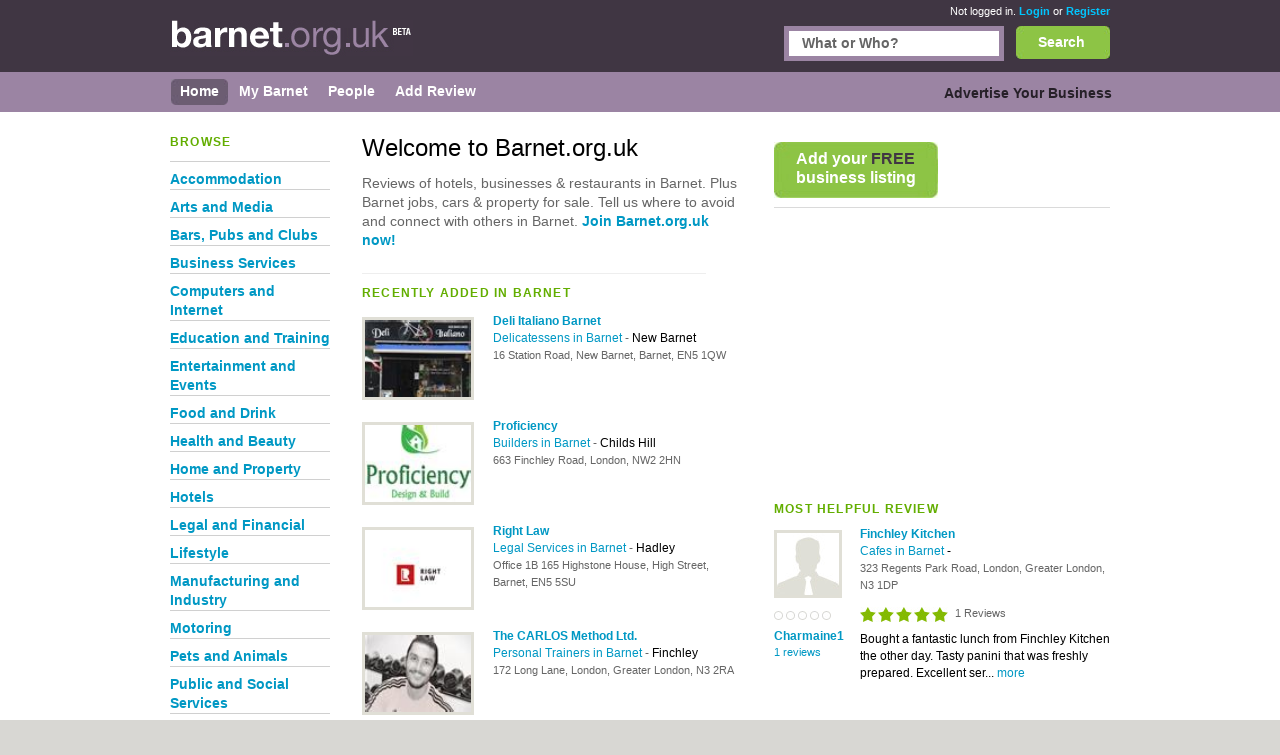

--- FILE ---
content_type: text/html; charset=utf-8
request_url: https://www.barnet.org.uk/
body_size: 19074
content:


<!DOCTYPE html>
<html xmlns="http://www.w3.org/1999/xhtml" xml:lang="en" lang="en">

<head id="Head1"><title>Barnet Hotels, Barnet Jobs & Restaurants in Barnet</title><meta http-equiv="content-type" content="text/html; charset=iso-8859-1" /><meta name="viewport" content="width=device-width, initial-scale=1.0" /><meta name="description" content="Reviews of Barnet hotels, restaurants, bars & shops. Find Barnet jobs, cars, houses, vans, motorbikes & property for sale & let. Plus a Barnet business directory including legal, financial & local services, health & beauty" />
<meta name="keywords" content="Barnet, Barnet uk, Barnet hotels, restaurants in Barnet, Barnet jobs, Barnet cars, Barnet property, Barnet restaurants, jobs in Barnet, hotels in Barnet, shopping, bars, entertainment, business directory" />
<meta name="geo.placename" content="" />


<script>
    document.addEventListener('DOMContentLoaded', () => { setTimeout(initGTM, 5500); });


    function initGTM() {
        if (window.gtmDidInit) {
            // Don't load again
            return false;
        }

        window.gtmDidInit = true;

        // Create the script
        const script = document.createElement('script');
        script.type = 'text/javascript';
        script.onload = () => {
            window.dataLayer = window.dataLayer || [];
            function gtag() { dataLayer.push(arguments); }
            gtag('js', new Date());
            gtag('config', 'G-4MGFDMN47N');
        }
        script.src = 'https://www.googletagmanager.com/gtag/js?id=G-E1RENC0QRH';

        // We are still deferring the script
        script.defer = true;

        // Append the script to the body of the document
        document.getElementsByTagName('body')[0].appendChild(script);
    }
</script>
<link rel='canonical' href="https://www.barnet.org.uk/" /> 

<link rel="preconnect" href="https://pagead2.googlesyndication.com" /><link rel="preconnect" href="https://googleads.g.doubleclick.net" />
	
	
       <script async src="https://fundingchoicesmessages.google.com/i/pub-3530520775673424?ers=1"></script>
<script>
function waitForGoogCsa(callback, maxAttempts = 15, delay = 200) {
    let attempts = 0;
    (function check() {
        if (typeof window._googCsa === "function") {
            console.log("✅ _googCsa ready");
            callback();
        } else if (++attempts < maxAttempts) {
            setTimeout(check, delay);
        } else {
            console.warn("⚠️ _googCsa never became available");
        }
    })();
}
(function() {
  console.log("🌍 Funding Choices bootstrap starting");
  let started = false;


  function startAds(reason) {
    if (started) return;
    started = true;
    console.log("🚀 Starting ads (" + reason + ")");
    const s1 = document.createElement("script");
    s1.src = "https://pagead2.googlesyndication.com/pagead/js/adsbygoogle.js";
    s1.async = true;
    document.head.appendChild(s1);

    const s2 = document.createElement("script");
    s2.src = "https://www.google.com/adsense/search/ads.js";
    s2.async = true;
    document.head.appendChild(s2);

    window.setTimeout(() => {
      (function(g,o){g[o]=g[o]||function(){(g[o].q=g[o].q||[]).push(arguments);};g[o].t=1*new Date;})(window,"_googCsa");
      window.dispatchEvent(new Event("adCodeLoaded"));
    },300);
  }

  function checkExistingConsent(fc) {
    try {
      const d = fc.getConsentData && fc.getConsentData();
      if (d && (d.consentSignal === "CONSENT_GRANTED" || d.consentFormState === "CONSENT_GRANTED")) {
        startAds("already granted");
        return true;
      }
      if (d && (d.consentSignal === "CONSENT_NOT_GRANTED" || d.consentFormState === "CONSENT_NOT_GRANTED")) {
        console.log("🚫 Consent denied — no ads");
        return true;
      }
    } catch (e) {
      console.warn("⚠️ getConsentData() failed:", e);
    }
    return false;
  }

  // Wait until Funding Choices is ready
  function waitForFC() {
    const fc = window.googlefc;
    if (!fc) return setTimeout(waitForFC, 250);

    fc.callbackQueue = fc.callbackQueue || [];

    // First: check immediately
    if (checkExistingConsent(fc)) return;

    console.log("🕓 Waiting for user choice…");
    fc.callbackQueue.push({
      'CONSENT_DATA_READY': () => {
        console.log("📩 CONSENT_DATA_READY");
        if (checkExistingConsent(fc) === false) startAds("CONSENT_DATA_READY fallback");
      },
      'consentDataReady': () => {
        console.log("📩 consentDataReady (lowercase)");
        if (checkExistingConsent(fc) === false) startAds("consentDataReady fallback");
      }
    });
  }

  waitForFC();
})();
</script>




    
    
    
<link href="/Content/main.min.css" rel="preload" as="style" onload="this.onload=null;this.rel='stylesheet'"/>
<link href="/Content/main.min.css" rel="stylesheet"/>
</head>

<body id="bodytag" class="yui-skin-sam">
    <form method="post" action="/" id="frmMain">
<div class="aspNetHidden">
<input type="hidden" name="__VIEWSTATE" id="__VIEWSTATE" value="/[base64]/[base64]/[base64]////[base64]/[base64]" />
</div>

        

        
        <div class="outer" id="divMainOuter">
            <div>
                <div class="header">
                    <div class="inner">
                        

<a href="/" class="logo" title="Barnet">
    <img title="Barnet.org.uk" src="/Images/CityLogos/logo-Barnet.jpg" width="243" height="36" alt="Barnet.org.uk"/>
</a>
                        
        <div class="status">
            <span>Not logged in.</span> <a href="/Login.aspx">Login</a> or
            <a href="/Register.aspx">Register</a>
        </div>
    
                        


<style>
    #search {
        border: #9b84a3 5px solid;
        display: inline-block;
        float: right;
        height: 25px;
        margin-right: 12px;
        width: 210px;
    }
    .bSearch {
        background: url(/Images/buttons/b-search.jpg) no-repeat top left;
        border: none;
        color: #fff;
        display: block;
        float: right;
        font-size: 14px;
        font-weight: bold;
        height: 33px!important;
        text-align: center;
        width: 94px!important;
    }
    #searchCategories {
        border: #9b84a3 5px solid;
        display: inline-block;
        float: right;
        height: 25px;
        margin-right: 12px;
        width: 210px;
    }
    div.search {
        left: 0;
        margin: 0;
        padding: 0px 0;
        position: relative;
        top: -26px;
        width: 80%;
        display: inline-block;
    }
    div.search {
        float: right;
    }
    
    .searchInput {
        border: 0;
        margin: 0;
        padding: 4px 4px 5px 13px;
        width: 193px;
    }
    .search input {
        font-size: 14px;
        font-weight: bold;
    }

    .autoComplete {
        background: white;
        border: 1px solid #9B84A3;
        z-index: 999;
        position: absolute;
    }
    .autoComplete ul {
        list-style-type: none;
        padding: 5px;
        margin: 0;
     
    }
    .autoComplete ul li {
        padding: 2px 5px;
        white-space: nowrap;
        list-style: none;
        overflow: hidden;

    }
    .autoComplete ul li:hover {
        background: #eee;
    }

</style>
<div class="search mobile-hide">
    
    <button
        id="lnkSearch"
        onclick="searchClick()"
        class="btn bSearch" >Search</button>
    <div id="searchCategories">
        <input id="searchInput" name="searchInput" type="text" class="searchInput" tabindex="2">
        <div id="searchContainer" class="autoComplete"></div>
    </div>

 
  
</div>

<script language="javascript" defer>


    function searchClick() {

        var search = document.getElementById(searchInputId).value;
        console.log(search);
        if (search != null) {
            console.log('search now');
            var url = "/api/search/search?search=" + search;
            console.log(url);
            window.location.href = url;
            return false;
        }

    }

    var autoSearchTimer;

    var searchContainerId = "searchContainer";
    var searchInputId = "searchInput";
    var searchPageUrl = "AutocompleteSearch.aspx";
    var searchPrompt = "What or Who?";

    window.addEventListener('DOMContentLoaded', setup);

    function setup() {
        setupAutoComplete(searchInputId, searchContainerId, searchPageUrl, searchPrompt);
        document.addEventListener("click", function (e) {
            closeAllLists(e.target);
        });
    }

    function setupAutoComplete(inputId, containerId, pageUrl, inputPrompt) {
        console.log(inputId, containerId, pageUrl);
        var input = document.getElementById(inputId);
        console.log(input);
        input.onkeyup = function () {
            if (this.value.length > 2) {
                var searchFor = this.value;
                if (autoSearchTimer) {
                    clearTimeout(autoSearchTimer);
                }
                autoSearchTimer = setTimeout(function () {
                    autoComplete(searchFor, inputId, pageUrl, containerId);
                }, 1000);
            }
        };

        input.value = inputPrompt;
        input.onfocus =
            function () {
                if (input.value == inputPrompt)
                    input.value = '';
            };

        input.onblur =
            function () {
                if (input.value == '')
                    input.value = inputPrompt;
            };

    }

    function autoComplete(query, inputId, pageUrl, resultsId) {
        var input = document.getElementById(inputId);
        var url = "/" + pageUrl + "?query=" + query;
        console.log(url);
        fetch(url).then(response => {
            var resultRaw = response.text();
            resultRaw.then(r => {
                console.log('r', r);
                var result = r.split(";");
                if (result.length>0) {
                    showResults(resultsId, result, inputId);
                }
            });

        })
        .catch(error => {
            console.log('error', error);
        });
    }
    function showResults(listId, terms, inputId) {

        if (terms.length == 0) return;
        var res = document.getElementById(listId);
        var inp = document.getElementById(inputId);
        res.innerHTML = '';
        let list = '';
        for (i = 0; i < terms.length; i++) {
            list += '<li>' + terms[i] + '</li>';
        }
        res.innerHTML = '<ul>' + list + '</ul>';
        res.addEventListener("click", function (e) {
            /*insert the value for the autocomplete text field:*/
            console.log('clicked ', e);
            console.log('clicked ', e, e.target.innerHTML);
            inp.value = e.target.innerHTML;
            console.log(inp.value);
            closeAllLists();
        });
    }

    function closeAllLists(elmnt) {
        /*close all autocomplete lists in the document,
        except the one passed as an argument:*/
        var x = document.getElementsByClassName("autoComplete");

        var inp = document.getElementsByClassName("autoCompleteInput");
        console.log(x, inp);
        for (var i = 0; i < x.length; i++) {
            for (var y = 0; y < inp.length; y++) {
                if (elmnt != x[i] && elmnt != inp[y]) {
                    x[i].innerHTML = '';
                }
            }

        }
    }
</script>

                    </div>
                </div>
                <div class="main-menu">
                    <div class="inner">
                        
    
    

<div class="topLeftMenu mobile-hide">

    
<ul class="navigation">
    <li><a href="./" class="selected subCatHome"><span>Home</span></a></li><li><a href="PersonMy.aspx" class="subCatMyBarnet"><span>My Barnet</span></a></li><li><a href="People.aspx" class="subCatPeople"><span>People</span></a></li><li class="lastTab"><a href="AddReviewSearch.aspx" class="subCatAddReview"><span>Add Review</span></a></li>
</ul>

</div>
    

<div class="topRightMenu mobile-hide">

 
<ul class="navigation">
    <li class="lastTab"><a href="SearchMyBusiness.aspx" class="subCatAdvertiseYourBusiness"><span>Advertise Your Business</span></a></li>
</ul>

</div>


                    </div>
                </div>
                <div class="innerContainer">
                    <div class="inner">
                        <div class="main">
                            
    
    <script type="text/javascript">
        function collapseIfUnfilled(adElement, intervalMs, maxWaitMs) {
            intervalMs = intervalMs || 100;
            maxWaitMs = maxWaitMs || 5000;

            var startTime = new Date().getTime();

            function poll() {
                var status = adElement.getAttribute('data-ad-status');

                if (status === 'unfilled') {
                    adElement.style.display = 'none';
                } else if (status !== 'filled' && new Date().getTime() - startTime < maxWaitMs) {
                    setTimeout(poll, intervalMs);
                }
            }

            poll();
        }

        // Wait for the ad to be rendered first
        //window.addEventListener('load', function () {
        //    var ads = document.getElementsByClassName('adsbygoogle');
        //    for (var i = 0; i < ads.length; i++) {
        //        collapseIfUnfilled(ads[i]);
        //    }
        //});
    </script>
    <div style="height: 4px; margin: 0; padding: 0"></div>
    <div class="homeLeft">
        
<div class="left-menu">
    <h2>BROWSE</h2>
    <h3 class="hide">Categories</h3>
    <div class="smallerGap"></div>
    <ul class="categories">
        
                <div class="leftMenuItem">
                    <a href='/accommodation/'
                       title='Accommodation in Barnet'>
                        <h4 class="menu">Accommodation</h4>
                    </a>
                </div>
            
                <div class="leftMenuItem">
                    <a href='/arts-media/'
                       title='Arts and Media in Barnet'>
                        <h4 class="menu">Arts and Media</h4>
                    </a>
                </div>
            
                <div class="leftMenuItem">
                    <a href='/bars-pubs/'
                       title='Bars, Pubs and Clubs in Barnet'>
                        <h4 class="menu">Bars, Pubs and Clubs</h4>
                    </a>
                </div>
            
                <div class="leftMenuItem">
                    <a href='/business-services/'
                       title='Business Services in Barnet'>
                        <h4 class="menu">Business Services</h4>
                    </a>
                </div>
            
                <div class="leftMenuItem">
                    <a href='/computers-internet/'
                       title='Computers and Internet in Barnet'>
                        <h4 class="menu">Computers and Internet</h4>
                    </a>
                </div>
            
                <div class="leftMenuItem">
                    <a href='/education-training/'
                       title='Education and Training in Barnet'>
                        <h4 class="menu">Education and Training</h4>
                    </a>
                </div>
            
                <div class="leftMenuItem">
                    <a href='/entertainment-events/'
                       title='Entertainment and Events in Barnet'>
                        <h4 class="menu">Entertainment and Events</h4>
                    </a>
                </div>
            
                <div class="leftMenuItem">
                    <a href='/food-drink/'
                       title='Food and Drink in Barnet'>
                        <h4 class="menu">Food and Drink</h4>
                    </a>
                </div>
            
                <div class="leftMenuItem">
                    <a href='/health-beauty/'
                       title='Health and Beauty in Barnet'>
                        <h4 class="menu">Health and Beauty</h4>
                    </a>
                </div>
            
                <div class="leftMenuItem">
                    <a href='/home-property/'
                       title='Home and Property in Barnet'>
                        <h4 class="menu">Home and Property</h4>
                    </a>
                </div>
            
                <div class="leftMenuItem">
                    <a href='/hotels/'
                       title='Hotels in Barnet'>
                        <h4 class="menu">Hotels</h4>
                    </a>
                </div>
            
                <div class="leftMenuItem">
                    <a href='/legal-financial/'
                       title='Legal and Financial in Barnet'>
                        <h4 class="menu">Legal and Financial</h4>
                    </a>
                </div>
            
                <div class="leftMenuItem">
                    <a href='/lifestyle/'
                       title='Lifestyle in Barnet'>
                        <h4 class="menu">Lifestyle</h4>
                    </a>
                </div>
            
                <div class="leftMenuItem">
                    <a href='/manufacturing-industry/'
                       title='Manufacturing and Industry in Barnet'>
                        <h4 class="menu">Manufacturing and Industry</h4>
                    </a>
                </div>
            
                <div class="leftMenuItem">
                    <a href='/motoring/'
                       title='Motoring in Barnet'>
                        <h4 class="menu">Motoring</h4>
                    </a>
                </div>
            
                <div class="leftMenuItem">
                    <a href='/pets-animals/'
                       title='Pets and Animals in Barnet'>
                        <h4 class="menu">Pets and Animals</h4>
                    </a>
                </div>
            
                <div class="leftMenuItem">
                    <a href='/public-social-services/'
                       title='Public and Social Services in Barnet'>
                        <h4 class="menu">Public and Social Services</h4>
                    </a>
                </div>
            
                <div class="leftMenuItem">
                    <a href='/restaurants/'
                       title='Restaurants in Barnet'>
                        <h4 class="menu">Restaurants</h4>
                    </a>
                </div>
            
                <div class="leftMenuItem">
                    <a href='/shopping/'
                       title='Shopping in Barnet'>
                        <h4 class="menu">Shopping</h4>
                    </a>
                </div>
            
                <div class="leftMenuItem">
                    <a href='/sport-leisure/'
                       title='Sport and Leisure in Barnet'>
                        <h4 class="menu">Sport and Leisure</h4>
                    </a>
                </div>
            
                <div class="leftMenuItem">
                    <a href='/tradesmen-construction/'
                       title='Tradesmen and Construction in Barnet'>
                        <h4 class="menu">Tradesmen and Construction</h4>
                    </a>
                </div>
            
                <div class="leftMenuItem">
                    <a href='/travel-transport/'
                       title='Travel and Transport in Barnet'>
                        <h4 class="menu">Travel and Transport</h4>
                    </a>
                </div>
            
                <div class="leftMenuItem">
                    <a href='/weddings/'
                       title='Weddings in Barnet'>
                        <h4 class="menu">Weddings</h4>
                    </a>
                </div>
            
    </ul>
</div>



        
<div class="most-reviews-outer">

    <h2>
        MOST REVIEWS
    </h2>

    <div class="most-reviews-inner">
        <ul class="most-reviews">
            
                    <li>
                        <a href="/Person.aspx?uid=127155">
                            <img class="imgUser" loading="lazy" title="garyswerner" src="images/profile-no-image-male-tmb.jpg" alt="garyswerner" />
                        </a>
                        <div class="personRate personRate0">
                        </div>
                        <div class="gap7"></div>
                        <a href='/Person.aspx?uid=127155' title='garyswerner'>
                            garyswerner
                        </a>
                        <a href='/PersonReviews.aspx?uid=127155'>
                            <p>
                                1&nbsp;reviews
                            </p>
                        </a>
                    </li>
                
                    <li>
                        <a href="/Person.aspx?uid=134014">
                            <img class="imgUser" loading="lazy" title="EastFinchleyMan" src="images/profile-no-image-male-tmb.jpg" alt="EastFinchleyMan" />
                        </a>
                        <div class="personRate personRate0">
                        </div>
                        <div class="gap7"></div>
                        <a href='/Person.aspx?uid=134014' title='EastFinchleyMan'>
                            EastFinchle..
                        </a>
                        <a href='/PersonReviews.aspx?uid=134014'>
                            <p>
                                1&nbsp;reviews
                            </p>
                        </a>
                    </li>
                
                    <li>
                        <a href="/Person.aspx?uid=144907">
                            <img class="imgUser" loading="lazy" title="Tinisri" src="images/profile-no-image-male-tmb.jpg" alt="Tinisri" />
                        </a>
                        <div class="personRate personRate0">
                        </div>
                        <div class="gap7"></div>
                        <a href='/Person.aspx?uid=144907' title='Tinisri'>
                            Tinisri
                        </a>
                        <a href='/PersonReviews.aspx?uid=144907'>
                            <p>
                                1&nbsp;reviews
                            </p>
                        </a>
                    </li>
                
                    <li>
                        <a href="/Person.aspx?uid=122682">
                            <img class="imgUser" loading="lazy" title="JaniceGordon" src="images/profile-no-image-female-tmb.jpg" alt="JaniceGordon" />
                        </a>
                        <div class="personRate personRate0">
                        </div>
                        <div class="gap7"></div>
                        <a href='/Person.aspx?uid=122682' title='JaniceGordon'>
                            JaniceGordo..
                        </a>
                        <a href='/PersonReviews.aspx?uid=122682'>
                            <p>
                                1&nbsp;reviews
                            </p>
                        </a>
                    </li>
                
                    <li>
                        <a href="/Person.aspx?uid=122741">
                            <img class="imgUser" loading="lazy" title="AnahitaDarab" src="images/profile-no-image-male-tmb.jpg" alt="AnahitaDarab" />
                        </a>
                        <div class="personRate personRate0">
                        </div>
                        <div class="gap7"></div>
                        <a href='/Person.aspx?uid=122741' title='AnahitaDarab'>
                            AnahitaDara..
                        </a>
                        <a href='/PersonReviews.aspx?uid=122741'>
                            <p>
                                1&nbsp;reviews
                            </p>
                        </a>
                    </li>
                
                    <li>
                        <a href="/Person.aspx?uid=123045">
                            <img class="imgUser" loading="lazy" title="truthtommy" src="images/profile-no-image-male-tmb.jpg" alt="truthtommy" />
                        </a>
                        <div class="personRate personRate0">
                        </div>
                        <div class="gap7"></div>
                        <a href='/Person.aspx?uid=123045' title='truthtommy'>
                            truthtommy
                        </a>
                        <a href='/PersonReviews.aspx?uid=123045'>
                            <p>
                                1&nbsp;reviews
                            </p>
                        </a>
                    </li>
                
        </ul>
    </div>
</div>
<div class="moreReview">
    <input type="button" class="btn b60" value="More" onclick="location.href = '/People.aspx';"/>
</div>


    </div>
    <div class="homeRight">
        

<div class="addAdvert mobile-hide">
    <ul>
        <li class="addbusiness">
            <a href="/SearchMyBusiness.aspx">
                <span class="addbusiness">
                    <span class="addbussinessWhite">Add your </span><span class="addbussinessBlack">FREE</span>
                    <div class="smallestGap"></div>
                    <span class="addbussinessWhite">business listing</span>
                </span>
            </a>
        </li>
        
    </ul>
</div>
        <!-- Separator between Google Ads and buttons -->
        <div style="border-top: 1px solid #dadada; margin-top: 73px"></div>
        

<div class="affilate banner" id="banner1">

    

    <!-- Responsive Advert Block -->
    <ins class="adsbygoogle responsive-advert-block"
         style="display: inline-block"
         data-full-width-responsive="true"
         data-ad-client="ca-pub-3530520775673424"
         data-ad-slot="5930278303"
         >
    </ins>
    <script>
        setTimeout(function () { (adsbygoogle = window.adsbygoogle || []).push({}); }, 200);
    </script>

</div>

        

<div class="Helpful-review">
    <h2>
        MOST HELPFUL REVIEW
    </h2>
    <table id="tblMostHelpful" cellspacing="0" cellpadding="0">
        
                <tr>
                    <td class="pic">
                        <a href='Person.aspx?uid=100074'>
                            <img id="plcContentMain_plcContentMain_ctl03_ctl00_imgReviewer_0" class="reviewerPic" src="images/profile-no-image-male-tmb.jpg" alt="Photo of the reviewer" />
                        </a>
                        <div class="reviewPersonRate personRate personRate0">
                            <div class="gap7"></div>
                            <h4>
                                <a href='/Person.aspx?uid=100074' title='Charmaine1'>
                                    Charmaine1
                                </a>
                            </h4>
                            <a href='/PersonReviews.aspx?uid=100074'>
                                <p>1&nbsp;reviews</p>
                            </a>
                        </div>
                    </td>
                    <td>
                        <h3 class="listing">
                            <a
                                title='Finchley Kitchen - Cafes in Barnet'
                                href='/listing/255434-Finchley-Kitchen/'>
                                Finchley Kitchen
                            </a>

                        </h3>
                        <p>
                            <a href='/cafes/'>
                                Cafes in Barnet
                            </a> -
                            
                            
                            <br/>
                            <span class="address">
                                323 Regents Park Road, London, Greater London, N3 1DP 
                            </span><br/>
                            <div style="margin-bottom: 5px; margin-top: 10px;" class="stars-small-home-helpful rate5Small">
                                1&nbsp;Reviews
                            </div>
                        </p>
                    </div>
                    <p>
                        Bought a fantastic lunch from Finchley Kitchen the other day. Tasty panini that was freshly prepared. Excellent ser... <a href='/listing/255434-Finchley-Kitchen/'>more</a>
                    </p>
                    </td>
                </tr>
            
    </table>
</div>


   
        

<div class="affilate hideNarrow banner" id="banner1_2">

    

    <!-- Responsive Advert Block -->
    <ins class="adsbygoogle responsive-advert-block"
         style="display: inline-block"
         data-full-width-responsive="true"
         data-ad-client="ca-pub-3530520775673424"
         data-ad-slot="5930278303"
         >
    </ins>
    <script>
        setTimeout(function () { (adsbygoogle = window.adsbygoogle || []).push({}); }, 200);
    </script>

</div>
    </div>

    <div class="content homeContent">
        <h1 class="home">Welcome to Barnet.org.uk</h1>
        <p class="homeWelcome">
            
            Reviews of hotels, businesses & restaurants in Barnet.
            Plus Barnet jobs, cars & property for sale. Tell us where to avoid and connect with others in Barnet.
            <a href="/Register.aspx">Join Barnet.org.uk now!</a>
        </p>
        <p class="no">
            Barnet hotels,
            businesses & Barnet restaurants.
            Barnet jobs, cars & property for
            sale in Barnet.
        </p>
      

        <hr class="contentSeperator mostRecent"/>
        

<div class="most-recent">
    <h2>RECENTLY ADDED IN Barnet</h2>
    <table cellspacing="0" cellpadding="0">
        
                <tr>
                    <td class="pic">
                        <a title='Deli Italiano Barnet - Delicatessens in Barnet'
                           href="/listing/425083-Deli-Italiano-Barnet/">
                            <img id="plcContentMain_plcContentMain_ctl04_Repeater1_imgBusinessImage_0" loading="lazy" title="Deli Italiano Barnet Barnet" src="GetBusinessUserPhoto.aspx?bpid=17720" alt="Deli Italiano Barnet Barnet" />
                        </a>
                        <br/>
                        <br/>
                    </td>
                    <td class="tableRight">
                        <a title='Deli Italiano Barnet - Delicatessens in Barnet'
                           href="/listing/425083-Deli-Italiano-Barnet/">
                            <h3 class="listingHeader">Deli Italiano Barnet</h3>
                        </a>
                        <p>
                            <a href='/delicatessens/'>
                                Delicatessens in Barnet
                            </a> <span class="grey">-</span>
                            
                            New Barnet
                            <br/>
                            <span class="address">
                                16 Station Road, New Barnet, Barnet, EN5 1QW 
                            </span>
                        </p>
                    </td>
                </tr>
            
                <tr>
                    <td class="pic">
                        <a title='Proficiency - Builders in Barnet'
                           href="/listing/424675-Proficiency/">
                            <img id="plcContentMain_plcContentMain_ctl04_Repeater1_imgBusinessImage_1" loading="lazy" title="Proficiency Barnet" src="GetBusinessUserPhoto.aspx?bpid=15843" alt="Proficiency Barnet" />
                        </a>
                        <br/>
                        <br/>
                    </td>
                    <td class="tableRight">
                        <a title='Proficiency - Builders in Barnet'
                           href="/listing/424675-Proficiency/">
                            <h3 class="listingHeader">Proficiency</h3>
                        </a>
                        <p>
                            <a href='/builders/'>
                                Builders in Barnet
                            </a> <span class="grey">-</span>
                            
                            Childs Hill
                            <br/>
                            <span class="address">
                                663 Finchley Road, London, NW2 2HN 
                            </span>
                        </p>
                    </td>
                </tr>
            
                <tr>
                    <td class="pic">
                        <a title='Right Law - Legal Services in Barnet'
                           href="/listing/423734-Right-Law/">
                            <img id="plcContentMain_plcContentMain_ctl04_Repeater1_imgBusinessImage_2" loading="lazy" title="Right Law Barnet" src="GetBusinessUserPhoto.aspx?bpid=13619" alt="Right Law Barnet" />
                        </a>
                        <br/>
                        <br/>
                    </td>
                    <td class="tableRight">
                        <a title='Right Law - Legal Services in Barnet'
                           href="/listing/423734-Right-Law/">
                            <h3 class="listingHeader">Right Law</h3>
                        </a>
                        <p>
                            <a href='/legal-services/'>
                                Legal Services in Barnet
                            </a> <span class="grey">-</span>
                            
                            Hadley
                            <br/>
                            <span class="address">
                                Office 1B 165 Highstone House, High Street, Barnet, EN5 5SU 
                            </span>
                        </p>
                    </td>
                </tr>
            
                <tr>
                    <td class="pic">
                        <a title='The CARLOS Method Ltd. - Personal Trainers in Barnet'
                           href="/listing/259031-The-CARLOS-Method-Ltd/">
                            <img id="plcContentMain_plcContentMain_ctl04_Repeater1_imgBusinessImage_3" loading="lazy" title="The CARLOS Method Ltd. Barnet" src="GetBusinessUserPhoto.aspx?bpid=13506" alt="The CARLOS Method Ltd. Barnet" />
                        </a>
                        <br/>
                        <br/>
                    </td>
                    <td class="tableRight">
                        <a title='The CARLOS Method Ltd. - Personal Trainers in Barnet'
                           href="/listing/259031-The-CARLOS-Method-Ltd/">
                            <h3 class="listingHeader">The CARLOS Method Ltd.</h3>
                        </a>
                        <p>
                            <a href='/personal-trainers/'>
                                Personal Trainers in Barnet
                            </a> <span class="grey">-</span>
                            
                            Finchley
                            <br/>
                            <span class="address">
                                172 Long Lane, London, Greater London, N3 2RA 
                            </span>
                        </p>
                    </td>
                </tr>
            
                <tr>
                    <td class="pic">
                        <a title='Health Kinesiology London - Complementary Therapy in Barnet'
                           href="/listing/191863-Health-Kinesiology-London/">
                            <img id="plcContentMain_plcContentMain_ctl04_Repeater1_imgBusinessImage_4" loading="lazy" title="Health Kinesiology London Barnet" src="GetBusinessUserPhoto.aspx?bpid=13244" alt="Health Kinesiology London Barnet" />
                        </a>
                        <br/>
                        <br/>
                    </td>
                    <td class="tableRight">
                        <a title='Health Kinesiology London - Complementary Therapy in Barnet'
                           href="/listing/191863-Health-Kinesiology-London/">
                            <h3 class="listingHeader">Health Kinesiology London</h3>
                        </a>
                        <p>
                            <a href='/complementary-therapy/'>
                                Complementary Therapy in Barnet
                            </a> <span class="grey">-</span>
                            
                            East Finchley
                            <br/>
                            <span class="address">
                                Utopia, 1 Leicester Road, London, N2 9EJ 
                            </span>
                        </p>
                    </td>
                </tr>
            
                <tr>
                    <td class="pic">
                        <a title='Solid Rock IT UK - Computer Repairs in Barnet'
                           href="/listing/1939364-Solid-Rock-IT-UK/">
                            <img id="plcContentMain_plcContentMain_ctl04_Repeater1_imgBusinessImage_5" loading="lazy" title="Solid Rock IT UK Barnet" src="Images/business-no-image.jpg" alt="Solid Rock IT UK Barnet" />
                        </a>
                        <br/>
                        <br/>
                    </td>
                    <td class="tableRight">
                        <a title='Solid Rock IT UK - Computer Repairs in Barnet'
                           href="/listing/1939364-Solid-Rock-IT-UK/">
                            <h3 class="listingHeader">Solid Rock IT UK</h3>
                        </a>
                        <p>
                            <a href='/computer-repairs/'>
                                Computer Repairs in Barnet
                            </a> <span class="grey">-</span>
                            
                            London
                            <br/>
                            <span class="address">
                                38 Grove Vale, London, SE22 8DY 
                            </span>
                        </p>
                    </td>
                </tr>
            
    </table>
</div>


        <hr class="contentSeperator mostRecent"/>
        

<div class="most-recent">
    
            <h2>RECENTLY REVIEWED IN Barnet</h2>
        

    <table cellspacing="0" cellpadding="0">
        
                <tr>
                    <td class="pic">
                        <a title='Abetta Cars - Minicabs in Barnet'
                           href="/listing/255548-Abetta-Cars/">
                            <img id="plcContentMain_plcContentMain_ctl05_rptMostRecentlyReviewed_imgBusinessImage_0" loading="lazy" title="Abetta Cars Barnet" src="Images/business-no-image.jpg" alt="Abetta Cars Barnet" />
                        </a>
                    </td>
                    <td class="tableRight">
                        <a title='Abetta Cars - Minicabs in Barnet'
                           href="/listing/255548-Abetta-Cars/">
                            <h3 class="listingHeader">Abetta Cars</h3>
                        </a>
                        <p>
                        <a href='/minicabs/'>
                            Minicabs in Barnet
                        </a> 
                        <span class="address">
                            2 High Barnet Underground Station, Barnet Hill, High Barnet, Barnet, EN5 5RP
                        </span><br/>
                        <div style="margin-bottom: 5px; margin-top: 5px;" class="stars-small-home rate5Small">
                            1&nbsp;Reviews
                        </div>
                        <div class="tagsSmall">

                        </div>
                        <p class="reviewtextmore">
                            I just moved into Whetstone this year, I used Abetta Cars for the first time to take us on holiday. It was a g... <a href='/listing/255548-Abetta-Cars/'>more</a>
                        </p>
                    </td>
                </tr>
            
                <tr>
                    <td class="pic">
                        <a title='Baggage World - Bags and Luggage Shops in Barnet'
                           href="/listing/256238-Baggage-World/">
                            <img id="plcContentMain_plcContentMain_ctl05_rptMostRecentlyReviewed_imgBusinessImage_1" loading="lazy" title="Baggage World Barnet" src="Images/business-no-image.jpg" alt="Baggage World Barnet" />
                        </a>
                    </td>
                    <td class="tableRight">
                        <a title='Baggage World - Bags and Luggage Shops in Barnet'
                           href="/listing/256238-Baggage-World/">
                            <h3 class="listingHeader">Baggage World</h3>
                        </a>
                        <p>
                        <a href='/bags-luggage-shops/'>
                            Bags and Luggage Shops in Barnet
                        </a> 
                        <span class="address">
                            17 The Spires Shopping Centre, High Street, Barnet, EN5 5XY
                        </span><br/>
                        <div style="margin-bottom: 5px; margin-top: 5px;" class="stars-small-home rate1Small">
                            1&nbsp;Reviews
                        </div>
                        <div class="tagsSmall">

                        </div>
                        <p class="reviewtextmore">
                            I’ve been going into them for years to buy my luggage. One of my cases broke  after using for the first time .... <a href='/listing/256238-Baggage-World/'>more</a>
                        </p>
                    </td>
                </tr>
            
                <tr>
                    <td class="pic">
                        <a title='United Kingdom Loans - Loans in Barnet'
                           href="/listing/1938238-United-Kingdom-Loans/">
                            <img id="plcContentMain_plcContentMain_ctl05_rptMostRecentlyReviewed_imgBusinessImage_2" loading="lazy" title="United Kingdom Loans Barnet" src="Images/business-no-image.jpg" alt="United Kingdom Loans Barnet" />
                        </a>
                    </td>
                    <td class="tableRight">
                        <a title='United Kingdom Loans - Loans in Barnet'
                           href="/listing/1938238-United-Kingdom-Loans/">
                            <h3 class="listingHeader">United Kingdom Loans</h3>
                        </a>
                        <p>
                        <a href='/loans/'>
                            Loans in Barnet
                        </a> 
                        <span class="address">
                            128 City Road London, London, EC1V 2NX
                        </span><br/>
                        <div style="margin-bottom: 5px; margin-top: 5px;" class="stars-small-home rate5Small">
                            1&nbsp;Reviews
                        </div>
                        <div class="tagsSmall">

                        </div>
                        <p class="reviewtextmore">
                            I live in London, and applied for a loan with this website recently. Not too bad to be fair, got the money I n... <a href='/listing/1938238-United-Kingdom-Loans/'>more</a>
                        </p>
                    </td>
                </tr>
            
    </table>
</div>






    </div>



                        </div>
                    </div>
                </div>
                <div class="footer">
                    <div class="inner">
                        <div class="copyRight">
                            <strong>About Barnet.org.uk:</strong>
                            <a href="/Contact.aspx">Contact</a> |
                            <a href="/privacy.aspx">Privacy Policy</a> |
                            <a href="/cookies.aspx">Cookie Policy</a> |
                            <a onclick="googlefc.callbackQueue.push({'CONSENT_DATA_READY': () => googlefc.showRevocationMessage()});">Revoke cookie/ad consent</a> |
                            <a href="/Terms.aspx">Terms of Use</a> |
                            <a href="/Community.aspx">Community Guidelines</a> |
                            <a href="/FAQs.aspx">FAQs</a> |
                            <a class="addbiz" href="/SearchMyBusiness.aspx">Add a Business</a>
                        </div>
                        <p class="copyRight">
                            <strong>Categories:</strong>
                            
        
        <a
            href='/bars/'
            title='Bars in Barnet'>
            Bars
        </a>
    
        
            |&nbsp;
        
        <a
            href='/bed-breakfast/'
            title='Bed and Breakfast in Barnet'>
            Bed & Breakfast
        </a>
    
        
            |&nbsp;
        
        <a
            href='/bridal-shops/'
            title='Bridal Shops in Barnet'>
            Bridal Shops
        </a>
    
        
            |&nbsp;
        
        <a
            href='/builders/'
            title='Builders in Barnet'>
            Builders
        </a>
    
        
            |&nbsp;
        
        <a
            href='/carpet-cleaning/'
            title='Carpet Cleaning in Barnet'>
            Carpet Cleaning
        </a>
    
        
            |&nbsp;
        
        <a
            href='/central-heating/'
            title='Central Heating in Barnet'>
            Central Heating
        </a>
    
        
            |&nbsp;
        
        <a
            href='/chinese-restaurants/'
            title='Chinese Restaurants in Barnet'>
            Chinese Restaurants
        </a>
    
        
            |&nbsp;
        
        <a
            href='/electricians/'
            title='Electricians in Barnet'>
            Electricians
        </a>
    
        
            |&nbsp;
        
        <a
            href='/estate-agents/'
            title='Estate Agents in Barnet'>
            Estate Agents
        </a>
    
        
            |&nbsp;
        
        <a
            href='/fitted-bedrooms/'
            title='Fitted Bedrooms in Barnet'>
            Fitted Bedrooms
        </a>
    
        
            |&nbsp;
        
        <a
            href='/function-rooms/'
            title='Function Rooms in Barnet'>
            Function Rooms
        </a>
    
        
            |&nbsp;
        
        <a
            href='/indian-restaurants/'
            title='Indian Restaurants in Barnet'>
            Indian Restaurants
        </a>
    
        
            |&nbsp;
        
        <a
            href='/italian-restaurants/'
            title='Italian Restaurants in Barnet'>
            Italian Restaurants
        </a>
    
        
            |&nbsp;
        
        <a
            href='/kitchen-fitters/'
            title='Kitchen Fitters in Barnet'>
            Kitchen Fitters
        </a>
    
        
            |&nbsp;
        
        <a
            href='/landscape-gardeners/'
            title='Landscape Gardeners in Barnet'>
            Landscape Gardeners
        </a>
    
        
            |&nbsp;
        
        <a
            href='/letting-agents/'
            title='Letting Agents in Barnet'>
            Letting Agents
        </a>
    
        
            |&nbsp;
        
        <a
            href='/minicabs/'
            title='Minicabs in Barnet'>
            Minicabs
        </a>
    
        
            |&nbsp;
        
        <a
            href='/photographers/'
            title='Photographers in Barnet'>
            Photographers
        </a>
    
        
            |&nbsp;
        
        <a
            href='/plasterers/'
            title='Plasterers in Barnet'>
            Plasterers
        </a>
    
        
            |&nbsp;
        
        <a
            href='/plumbers/'
            title='Plumbers in Barnet'>
            Plumbers
        </a>
    
        
            |&nbsp;
        
        <a
            href='/pubs/'
            title='Pubs in Barnet'>
            Pubs
        </a>
    
        
            |&nbsp;
        
        <a
            href='/removals/'
            title='Removals in Barnet'>
            Removals
        </a>
    
        
            |&nbsp;
        
        <a
            href='/self-storage/'
            title='Self Storage in Barnet'>
            Self Storage
        </a>
    
        
            |&nbsp;
        
        <a
            href='/skip-hire/'
            title='Skip Hire in Barnet'>
            Skip Hire
        </a>
    
        
            |&nbsp;
        
        <a
            href='/taxis/'
            title='Taxis in Barnet'>
            Taxis
        </a>
    


                        </p>
                        <p class="copyRight">
                            Barnet.org.uk &copy; Geoware Media Ltd.
                        </p>
                    </div>
                </div>
            </div>
        </div>
    
<div class="aspNetHidden">

	<input type="hidden" name="__VIEWSTATEGENERATOR" id="__VIEWSTATEGENERATOR" value="8D0E13E6" />
</div></form>

    <div id="preloaded-images">
        <img src="/Images/buttons/b-search.jpg" loading="lazy" width="1" height="1" alt="" />
        <img src="/Images/i-job.jpg" loading="lazy" width="1" height="1" alt="" />
    </div>

    <script>
        (function () {
            function findIprHost() {
                var nodes = document.getElementsByTagName('*');
                for (var i = 0; i < nodes.length; i++) {
                    var el = nodes[i];
                    try {
                        var sr = el.shadowRoot;
                        if (sr && sr.querySelector && sr.querySelector('.ipr-container')) return el;
                    } catch (e) { }
                }
                return null;
            }

            function pinHostBottom() {
                var host = findIprHost();
                if (!host) return;
                if (host.parentNode !== document.body) document.body.appendChild(host);
                host.style.setProperty('position', 'fixed', 'important');
                host.style.setProperty('bottom', '0', 'important');
                host.style.setProperty('left', '0', 'important');
                host.style.setProperty('right', '0', 'important');
                host.style.setProperty('z-index', '2147483647', 'important');
            }

            function start() {
                var i = 0;
                (function tick() { pinHostBottom(); if (++i < 25) setTimeout(tick, 200); })();
            }

            if (document.readyState === 'loading') {
                document.addEventListener('DOMContentLoaded', function () { setTimeout(start, 1000); });
            } else {
                setTimeout(start, 1000);
            }
        })();
    </script>
</body>
</html>


--- FILE ---
content_type: application/javascript; charset=utf-8
request_url: https://fundingchoicesmessages.google.com/f/AGSKWxWIuBmWQF3xGXgZmJlxRpMmqZqEMcovrs0LRLH4egkiGx1av_4hzCbY0u41JdioY1keDx_YggVHpWB5caEAcBdVdS0f-RkzazRVWoXPd1mqevx1Cpy2Dw4ga0V5lCqoeRua_Aaw35JljGn0-6b1e8iq7OQZUJa5LnuHVztScqZR3LwkVpOBraPaE0DV/_/show-ads./nugg.min.js/adverth./adzoneplayerright./bannerad_
body_size: -1289
content:
window['4ff4fb2d-db91-40da-9d07-24d917694578'] = true;

--- FILE ---
content_type: application/javascript; charset=utf-8
request_url: https://fundingchoicesmessages.google.com/f/AGSKWxWKO-MuqBxqnYYA319vQzANAY0XPHwooJ-_KQp2GM1oKISyG2_1bTOVrcSsPplR7guvKQys0x784d-SqWqI2veYitz06U7UqAiTAkrByfWxhW_qkUXwTtUuu9GR83SExtP5x0QLkA==?fccs=W251bGwsbnVsbCxudWxsLG51bGwsbnVsbCxudWxsLFsxNzY4OTk1NjYyLDk2NDAwMDAwMF0sbnVsbCxudWxsLG51bGwsW251bGwsWzcsOSw2XSxudWxsLDIsbnVsbCwiZW4iLG51bGwsbnVsbCxudWxsLG51bGwsbnVsbCwxXSwiaHR0cHM6Ly93d3cuYmFybmV0Lm9yZy51ay8iLG51bGwsW1s4LCI5b0VCUi01bXFxbyJdLFs5LCJlbi1VUyJdLFsxOSwiMiJdLFsxNywiWzBdIl0sWzI0LCIiXSxbMjksImZhbHNlIl1dXQ
body_size: 205
content:
if (typeof __googlefc.fcKernelManager.run === 'function') {"use strict";this.default_ContributorServingResponseClientJs=this.default_ContributorServingResponseClientJs||{};(function(_){var window=this;
try{
var qp=function(a){this.A=_.t(a)};_.u(qp,_.J);var rp=function(a){this.A=_.t(a)};_.u(rp,_.J);rp.prototype.getWhitelistStatus=function(){return _.F(this,2)};var sp=function(a){this.A=_.t(a)};_.u(sp,_.J);var tp=_.ed(sp),up=function(a,b,c){this.B=a;this.j=_.A(b,qp,1);this.l=_.A(b,_.Pk,3);this.F=_.A(b,rp,4);a=this.B.location.hostname;this.D=_.Fg(this.j,2)&&_.O(this.j,2)!==""?_.O(this.j,2):a;a=new _.Qg(_.Qk(this.l));this.C=new _.dh(_.q.document,this.D,a);this.console=null;this.o=new _.mp(this.B,c,a)};
up.prototype.run=function(){if(_.O(this.j,3)){var a=this.C,b=_.O(this.j,3),c=_.fh(a),d=new _.Wg;b=_.hg(d,1,b);c=_.C(c,1,b);_.jh(a,c)}else _.gh(this.C,"FCNEC");_.op(this.o,_.A(this.l,_.De,1),this.l.getDefaultConsentRevocationText(),this.l.getDefaultConsentRevocationCloseText(),this.l.getDefaultConsentRevocationAttestationText(),this.D);_.pp(this.o,_.F(this.F,1),this.F.getWhitelistStatus());var e;a=(e=this.B.googlefc)==null?void 0:e.__executeManualDeployment;a!==void 0&&typeof a==="function"&&_.To(this.o.G,
"manualDeploymentApi")};var vp=function(){};vp.prototype.run=function(a,b,c){var d;return _.v(function(e){d=tp(b);(new up(a,d,c)).run();return e.return({})})};_.Tk(7,new vp);
}catch(e){_._DumpException(e)}
}).call(this,this.default_ContributorServingResponseClientJs);
// Google Inc.

//# sourceURL=/_/mss/boq-content-ads-contributor/_/js/k=boq-content-ads-contributor.ContributorServingResponseClientJs.en_US.9oEBR-5mqqo.es5.O/d=1/exm=ad_blocking_detection_executable,kernel_loader,loader_js_executable,web_iab_tcf_v2_signal_executable/ed=1/rs=AJlcJMwtVrnwsvCgvFVyuqXAo8GMo9641A/m=cookie_refresh_executable
__googlefc.fcKernelManager.run('\x5b\x5b\x5b7,\x22\x5b\x5bnull,\\\x22barnet.org.uk\\\x22,\\\x22AKsRol_PCpV7UqMirWpm7tjQHIFMvInbw3OudnNcQievmkNJeDomMHsbLqPkXztp-dzZmEYAp-j3jzR0-SOmb3MLQty73i8gRvet18appiQbW5i7k9KxWswBtf4LRRI4eJY5dSsA72xg-gAKh5YsHXrXOfSKkK-zTg\\\\u003d\\\\u003d\\\x22\x5d,null,\x5b\x5bnull,null,null,\\\x22https:\/\/fundingchoicesmessages.google.com\/f\/AGSKWxWwF707-Bym5qksQ2eNZItmOoTP1rkp3ko_r7Qj7XceMruMG8QyTDNfNBCsGIaGY0aL4v1T3YKtt7OG_1byXGyEQ2e_uli-16F4mFBYTRgAkKCgdZD3g6gftHN7p73WMDLUzh_NSg\\\\u003d\\\\u003d\\\x22\x5d,null,null,\x5bnull,null,null,\\\x22https:\/\/fundingchoicesmessages.google.com\/el\/AGSKWxUYGe7wuyWHAmC0CWjfpfpICZwDyybv7TdKVmCUvc0clNKm1WqGJMqgxBfjOK7rfV02oRo_5eGw9pqLRHbTsRspQpCakAcSuqyWd5JIlCZ4MuKF1SVKmGRAmNYitvlHHHzH9d_K1Q\\\\u003d\\\\u003d\\\x22\x5d,null,\x5bnull,\x5b7,9,6\x5d,null,2,null,\\\x22en\\\x22,null,null,null,null,null,1\x5d,null,\\\x22Privacy and cookie settings\\\x22,\\\x22Close\\\x22,null,null,null,\\\x22Managed by Google. Complies with IAB TCF. CMP ID: 300\\\x22\x5d,\x5b3,1\x5d\x5d\x22\x5d\x5d,\x5bnull,null,null,\x22https:\/\/fundingchoicesmessages.google.com\/f\/AGSKWxW389nODRSsVvEmdYO6Kk2_vM2eB0Ub05oSWg_tMlZQuf_vl-lKDop-CZBaVnkg2h72EhmiR3BvIb3MBjJZIZaHnNMidYW3ycUAPgGNWUhz29guCIkCGnsuBg7KwRE85Acbpip4JQ\\u003d\\u003d\x22\x5d\x5d');}